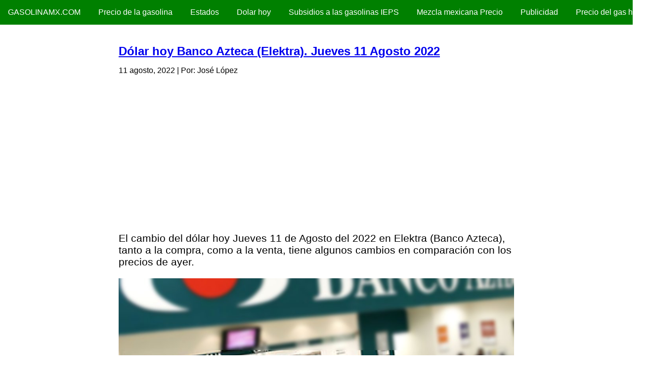

--- FILE ---
content_type: text/html; charset=UTF-8
request_url: https://www.gasolinamx.com/noticias/dolar-hoy-banco-azteca-elektra-jueves-11-agosto-2022.htm
body_size: 5382
content:
<!doctype html>
<html lang="es">
<head>
    <meta charset="utf-8">
    <meta name="viewport" content="width=device-width, initial-scale=1.0">
    <title>DÓLAR HOY BANCO AZTECA (ELEKTRA). JUEVES 11 AGOSTO 2022</title>

					<!-- Open Graph Meta Tags for Facebook and LinkedIn Sharing !-->
				<meta property="og:title" content="Dólar hoy Banco Azteca (Elektra). Jueves 11 Agosto 2022 - GASOLINA HOY - Precio en México"/>
				<meta property="og:url" content="https://www.gasolinamx.com/noticias/dolar-hoy-banco-azteca-elektra-jueves-11-agosto-2022.htm"/>
				<meta property="og:type" content="article" />
				<meta property="og:site_name" content="Precio Gasolina Mexico - GasolinaMX.com"/>
			<!-- End Open Graph Meta Tags !-->

			<meta name="twitter:card" content="summary_large_image">
			<meta name="twitter:url" content="https://www.gasolinamx.com/noticias/dolar-hoy-banco-azteca-elektra-jueves-11-agosto-2022.htm">
			<meta name="twitter:title" content="Dólar hoy Banco Azteca (Elektra). Jueves 11 Agosto 2022 - GASOLINA HOY - Precio en México">
			
						<meta property="og:image" content="https://www.noticiashoy.mx/wp-content/uploads/2019/09/dolar-banco-azteca-precio-ventanilla-elektra-sucursal.jpg" />
			<meta name="og:image:width" content="600">
			<meta name="og:image:height" content="335">
            <meta name="twitter:image" content="https://www.noticiashoy.mx/wp-content/uploads/2019/09/dolar-banco-azteca-precio-ventanilla-elektra-sucursal.jpg">
			<meta name="twitter:image:width" content="600">
			<meta name="twitter:image:height" content="335">
			
		<link rel="canonical" href="https://www.gasolinamx.com/noticias/dolar-hoy-banco-azteca-elektra-jueves-11-agosto-2022.htm" />
		<meta name="robots" content="index,follow,noarchive" />
		<link rel="shortcut icon" href="https://www.gasolinamx.com/favicon.ico" />
<script type='application/ld+json'>{"@context":"https:\/\/schema.org","@type":"Organization","url":"https:\/\/www.gasolinamx.com\/","sameAs":["https:\/\/facebook.com\/gasolinahoy","https:\/\/twitter.com\/gasolinahoy"],"@id":"https:\/\/www.gasolinamx.com\/#organization","name":"GasolinaMX","logo":"https:\/\/www.gasolinamx.com\/wp-content\/uploads\/2019\/07\/gasolinamx.jpg"}</script>

		<script type="text/javascript">if(top.location!=this.location) top.location=this.location;</script>

<!-- Matomo -->
<script>
  var _paq = window._paq = window._paq || [];
  /* tracker methods like "setCustomDimension" should be called before "trackPageView" */
  _paq.push(['trackPageView']);
  _paq.push(['enableLinkTracking']);
  (function() {
    var u="//sts.pandroso.com/";
    _paq.push(['setTrackerUrl', u+'matomo.php']);
    _paq.push(['setSiteId', '177']);
    var d=document, g=d.createElement('script'), s=d.getElementsByTagName('script')[0];
    g.async=true; g.src=u+'matomo.js'; s.parentNode.insertBefore(g,s);
  })();
</script>
<!-- End Matomo Code -->

		<script async src="//pagead2.googlesyndication.com/pagead/js/adsbygoogle.js"></script>
		<script>
		  (adsbygoogle = window.adsbygoogle || []).push({
		    google_ad_client: "ca-pub-7151801124491271",
		    enable_page_level_ads: true
		  });
		</script>

	

<link rel="preload" href="https://unpkg.com/purecss@1.0.0/build/pure-min.css" crossorigin="anonymous" as="style" onload="this.onload=null;this.rel='stylesheet'">
<noscript><link rel="stylesheet" href="https://unpkg.com/purecss@1.0.0/build/pure-min.css"></noscript>

    <!--[if lt IE 9]>
        <script src="http://cdnjs.cloudflare.com/ajax/libs/html5shiv/3.7/html5shiv.min.js"></script>
    <![endif]-->

    <!--[if lte IE 8]>
        <link rel="stylesheet" href="https://unpkg.com/purecss@1.0.0/build/grids-responsive-old-ie-min.css">
    <![endif]-->
    <!--[if gt IE 8]><!-->
        <link rel="stylesheet" href="https://unpkg.com/purecss@1.0.0/build/grids-responsive-min.css">
    <!--<![endif]-->

</head>
<body>
<style>
.custom-menu-wrapper {
    background-color: green;
    margin-bottom: 2.5em;
    white-space: nowrap;
    position: relative;
}

.custom-menu {
    display: inline-block;
    width: auto;
    vertical-align: middle;
    -webkit-font-smoothing: antialiased;
}

.custom-menu .pure-menu-link,
.custom-menu .pure-menu-heading {
    color: white;
}

.custom-menu .pure-menu-link:hover,
.custom-menu .pure-menu-heading:hover {
    background-color: transparent;
}

.custom-menu-top {
    position: relative;
    padding-top: .5em;
    padding-bottom: .5em;
}

.custom-menu-brand {
    display: block;
    text-align: center;
    position: relative;
}

.custom-menu-toggle {
    width: 44px;
    height: 44px;
    display: block;
    position: absolute;
    top: 3px;
    right: 0;
    display: none;
}

.custom-menu-toggle .bar {
    background-color: white;
    display: block;
    width: 20px;
    height: 2px;
    border-radius: 100px;
    position: absolute;
    top: 22px;
    right: 12px;
    -webkit-transition: all 0.5s;
    -moz-transition: all 0.5s;
    -ms-transition: all 0.5s;
    transition: all 0.5s;
}

.custom-menu-toggle .bar:first-child {
    -webkit-transform: translateY(-6px);
    -moz-transform: translateY(-6px);
    -ms-transform: translateY(-6px);
    transform: translateY(-6px);
}

.custom-menu-toggle.x .bar {
    -webkit-transform: rotate(45deg);
    -moz-transform: rotate(45deg);
    -ms-transform: rotate(45deg);
    transform: rotate(45deg);
}

.custom-menu-toggle.x .bar:first-child {
    -webkit-transform: rotate(-45deg);
    -moz-transform: rotate(-45deg);
    -ms-transform: rotate(-45deg);
    transform: rotate(-45deg);
}

.custom-menu-screen {
    background-color: rgba(0, 0, 0, 0.5);
    -webkit-transition: all 0.5s;
    -moz-transition: all 0.5s;
    -ms-transition: all 0.5s;
    transition: all 0.5s;
    height: 3em;
    width: 70em;
    position: absolute;
    top: 0;
    z-index: -1;
}

.custom-menu-tucked .custom-menu-screen {
    -webkit-transform: translateY(-44px);
    -moz-transform: translateY(-44px);
    -ms-transform: translateY(-44px);
    transform: translateY(-44px);
}

@media (max-width: 62em) {

    .custom-menu {
        display: block;
    }

    .custom-menu-toggle {
        display: block;
        display: none\9;
    }

    .custom-menu-bottom {
        position: absolute;
        width: 100%;
        border-top: 1px solid #eee;
        background-color: #808080\9;
        z-index: 100;
    }

    .custom-menu-bottom .pure-menu-link {
        opacity: 1;
        -webkit-transform: translateX(0);
        -moz-transform: translateX(0);
        -ms-transform: translateX(0);
        transform: translateX(0);
        -webkit-transition: all 0.5s;
        -moz-transition: all 0.5s;
        -ms-transition: all 0.5s;
        transition: all 0.5s;
    }

    .custom-menu-bottom.custom-menu-tucked .pure-menu-link {
        -webkit-transform: translateX(-140px);
        -moz-transform: translateX(-140px);
        -ms-transform: translateX(-140px);
        transform: translateX(-140px);
        opacity: 0;
        opacity: 1\9;
    }

    .pure-menu-horizontal.custom-menu-tucked {
        z-index: -1;
        top: 45px;
        position: absolute;
        overflow: hidden;
    }

}
.content-table li, .lista1 li {margin: 3px auto;}
.ads336x280 {width:338px;height:282px;margin:10px auto;}
.pure-g img, .texto img { max-width: 90%; display: block; clear: both; float: none; margin 10px auto; }
.alert-warning {background-color:#fff3cd;padding:6px;border:solid 1px #ffeeba;}
@media only screen and (max-width: 768px) {
	.override .res-tbl { border: 0; border-collapse: collapse;  }
	.override .res-tbl, .override .res-tbl thead, .override .res-tbl tbody, .override .res-tbl th, .override .res-tbl td, .override .res-tbl tr { display: block;  }
	.override .res-tbl thead tr { position: absolute; top: -9999px; left: -9999px; overflow: hidden;  }
	.override .res-tbl tbody tr { margin: 0 0 15px 0; display: flex; flex-flow: column; border: 1px solid #ddd; border-bottom: 0;  }
	.override .res-tbl tbody tr:nth-child(odd) { }
	.override .res-tbl tbody tr:nth-child(even) { }
	.override .res-tbl tr td { border-top: none; border-left: none; border-right: none; border-bottom: 1px solid #ddd; position: relative; padding-left: 40%; word-wrap: break-word; }
	.override .res-tbl tr td: last-child { border-bottom: none;  }
	​.override .res-tbl tr td:first-child { border-top: 1px solid #ddd;  }
	.override .res-tbl td:before { position: absolute; top: 6px; left: 6px; width: 55%; padding-right: 10px; white-space: nowrap; content: attr(data-label); text-align: left;  }
}
.principal figure, .principal img, .princial figure img {max-width:100%;height:auto;}
.principal figure {margin: 10px 0;}
.principal {font-size:1.3em;}
.live-block-item { margin: 1em 0px; padding: 1em; border: 3px solid #ccc; }
.live-block-item-green { border-color: #008000; }
.live-block-item-red { border-color: #ff0000; }
.live-block-item-blue { border-color: #0000ff; }
.live-block-item-yellow { border-color: #ff0; }
.live-block-item .datetime {font-size:0.5em; display: block; float: none; clear: both; margin: 5px;}
.live-block-dates {margin: 5px;}
.live-block-dates time {font-size:0.5em; margin: auto 5px;}
</style>
<div class="custom-menu-wrapper">
    <div class="pure-menu custom-menu custom-menu-top">
        <a href="https://www.gasolinamx.com/" class="pure-menu-heading custom-menu-brand" title="precio gasolina hoy">GasolinaMX.com</a>
        <a href="#" class="custom-menu-toggle" id="toggle"><s class="bar"></s><s class="bar"></s></a>
    </div>
    <div class="pure-menu pure-menu-horizontal pure-menu-scrollable custom-menu custom-menu-bottom custom-menu-tucked" id="tuckedMenu">
        <div class="custom-menu-screen"></div>
        <ul class="pure-menu-list">
<li id="menu-item-337" class="pure-menu-item"><a href="https://www.gasolinamx.com/precio-gasolina" class="pure-menu-link">Precio de la gasolina</a></li>
<li id="menu-item-14" class="pure-menu-item"><a href="https://www.gasolinamx.com/estados" class="pure-menu-link">Estados</a></li>
<li id="menu-item-25" class="pure-menu-item"><a href="https://www.dolarhoy.mx/" class="pure-menu-link">Dolar hoy</a></li>
<li id="menu-item-238" class="pure-menu-item"><a href="https://www.gasolinamx.com/subsidios-a-las-gasolinas" class="pure-menu-link">Subsidios a las gasolinas IEPS</a></li>
<li id="menu-item-281" class="pure-menu-item"><a href="https://www.gasolinamx.com/mezcla-mexicana" class="pure-menu-link">Mezcla mexicana Precio</a></li>
<li id="menu-item-3151" class="pure-menu-item"><a href="https://www.gasolinamx.com/publicidad" class="pure-menu-link">Publicidad</a></li>
<li id="menu-item-628" class="pure-menu-item"><a href="https://www.gasolinamx.com/precio-del-gas-lp-en-mexico" class="pure-menu-link">Precio del gas hoy</a></li>

        </ul>
    </div>
</div>
<script>
(function (window, document) {
document.getElementById('toggle').addEventListener('click', function (e) {
    document.getElementById('tuckedMenu').classList.toggle('custom-menu-tucked');
    document.getElementById('toggle').classList.toggle('x');
});
})(this, this.document);
</script>


<style>
.main {
	max-width: 800px;
	margin: auto auto;
    padding: 0 .5em;
    color: black;
}
</style>

<div class="main">

<!--info -->
			<!-- Main content -->
			<div class="row">

				<div class="col-md-8 displaySimpleInterior"><section class="content displaySimpleInterior">
								<article class="post postHome displaySimple" style="display: block; clear: both; float: none; margin: 0; padding: 0; margin-bottom: 2em;">
				<div class="box box-success">
					<div class="box-header with-border">
						<h1 style="font-size:1.5em;"><a href="https://www.gasolinamx.com/noticias/dolar-hoy-banco-azteca-elektra-jueves-11-agosto-2022.htm">Dólar hoy Banco Azteca (Elektra). Jueves 11 Agosto 2022</a></h1>
						<p class="text-center small"><time class="entry-date published " datetime="2022-08-11T07:56:30-05:00">11 agosto, 2022</time> | Por: José López</p>
					</div>
			<div class="ads336x280"><!-- creditos seguros electronica moda autos -->
<ins class="adsbygoogle"
     style="display:inline-block;width:336px;height:280px"
     data-ad-client="ca-pub-7151801124491271"
     data-ad-slot="4265688749"></ins>
<script>
(adsbygoogle = window.adsbygoogle || []).push({});
</script></div>					<div class="box-body">
						<div class="text principal">
							                            
<p>El cambio del dólar hoy Jueves 11 de Agosto del 2022 en Elektra (Banco Azteca), tanto a la compra, como a la venta, tiene algunos cambios en comparación con los precios de ayer.</p>




<figure class="wp-block-image"><img decoding="async" src="https://www.noticiashoy.mx/wp-content/uploads/2019/09/dolar-banco-azteca-precio-ventanilla-elektra-sucursal.jpg" alt="dolar banco azteca precio ventanilla elektra sucursal" class="wp-image-445"/></figure>


<p>El tipo de cambio del dólar opera la mañana de este jueves con retrocesos ante varias divisas incluida la moneda mexicana luego de que el día de ayer el dato sobre inflación de Estados Unidos resultó menor al esperado por los mercados, lo cual genera un poco de optimismo sobre una recuperación económica. En México los mercados aguardan en la decisión del banco de México sobre política monetaria.</p>





<span id="more-2107"></span>

<div class="ads336x280"><!-- creditos seguros electronica moda autos -->
<ins class="adsbygoogle"
     style="display:inline-block;width:336px;height:280px"
     data-ad-client="ca-pub-7151801124491271"
     data-ad-slot="4265688749"></ins>
<script>
(adsbygoogle = window.adsbygoogle || []).push({});
</script></div>







<p>La paridad del dólar en las tiendas Elektra hoy.</p>





<table class="table table-bordered col-md-8" align="center"><caption>Dolar hoy en Elektra &#8211; 11 agosto 2022</caption>
<thead>
<tr>
<th colspan="2">Tipo de cambio Dolar en Banco Azteca &#8211; Hoy</th>
</tr>
</thead>
<tbody>
<tr class="bg-green">
<td>Compra</td>
<td>19.00</td>
</tr>
<tr class="bg-red">
<td>Venta</td>
<td>19.94</td>
</tr>
</tbody>
</table>





<p>Es muy probable que el peso mexicano termine la jornada de este día con ganancias ante la moneda estadounidense.</p>


                            						</div>
					</div>
			<div class="ads336x280"><!-- creditos seguros electronica moda autos -->
<ins class="adsbygoogle"
     style="display:inline-block;width:336px;height:280px"
     data-ad-client="ca-pub-7151801124491271"
     data-ad-slot="4265688749"></ins>
<script>
(adsbygoogle = window.adsbygoogle || []).push({});
</script></div>				</div>
				<meta name="twitter:description" content="Revisa aquí el precio del dolar hoy Jueves 11 de Agosto del 2022 en Banco Azteca">
			</article>
<script type="application/ld+json">{"@context":"https:\/\/schema.org","@type":"NewsArticle","mainEntityOfPage":{"@type":"WebPage","@id":"https:\/\/www.gasolinamx.com\/noticias\/dolar-hoy-banco-azteca-elektra-jueves-11-agosto-2022.htm"},"headline":"D\u00f3lar hoy Banco Azteca (Elektra). Jueves 11 Agosto 2022", "description": "Revisa aqu\u00ed el precio del dolar hoy Jueves 11 de Agosto del 2022 en Banco Azteca","articleBody": "El cambio del d\u00f3lar hoy Jueves 11 de Agosto del 2022 en Elektra (Banco Azteca), tanto a la compra, como a la venta, tiene algunos cambios en comparaci\u00f3n con los precios de ayer. El tipo de cambio del d\u00f3lar opera la ma\u00f1ana de este jueves con retrocesos ante varias divisas incluida la moneda mexicana luego de que el d\u00eda de ayer el dato sobre inflaci\u00f3n de Estados Unidos result\u00f3 menor al esperado por los mercados, lo cual genera un poco de optimismo sobre una recuperaci\u00f3n econ\u00f3mica. En M\u00e9xico los mercados aguardan en la decisi\u00f3n del banco de M\u00e9xico sobre pol\u00edtica monetaria. La paridad del d\u00f3lar en las tiendas Elektra hoy. Dolar hoy en Elektra &#8211; 11 agosto 2022 Tipo de cambio Dolar en Banco Azteca &#8211; Hoy Compra 19.00 Venta 19.94 Es muy probable que el peso mexicano termine la jornada de este d\u00eda con ganancias ante la moneda estadounidense.","image":{"@type":"ImageObject", "inLanguage":"es","@id":"https:\/\/www.gasolinamx.com\/noticias\/dolar-hoy-banco-azteca-elektra-jueves-11-agosto-2022.htm#primaryimage","url": "https:\/\/www.noticiashoy.mx\/wp-content\/uploads\/2019\/09\/dolar-banco-azteca-precio-ventanilla-elektra-sucursal.jpg","width":600,"height":335},"datePublished":"2022-08-11T07:56:30-05:00","dateModified":"2022-08-11T07:56:30-05:00","author":{"@type":"Person","name":"Staff GasolinaMX.com", "url":"https:\/\/www.gasolinamx.com\/"},"publisher":{"@type":"Organization","name":"GasolinaMX.com","logo":{"@type":"ImageObject","url":"https:\/\/www.gasolinamx.com\/wp-content\/uploads\/2019\/11\/logo-GasolinaMX-rectangulo1.jpg"}}}</script>
						</section></div>


		<div style="display:block; clear: both; float: none;"></div>

			</section>
			<!-- /.content -->

			<section>
				<h4>+ Noticias e información</h4>
				<div class="ads336x280"><ins data-revive-zoneid="1" data-revive-id="ef05253e257a6138122cd424481e4504"></ins>
<script async src="//ads.pandroso.com/www/delivery/asyncjs.php"></script></div>				<ul class="lista1">
								<li><a href="https://www.gasolinamx.com/noticias/dolar-hoy-banco-azteca-elektra-viernes-12-diciembre-2025.htm" title="Dólar hoy Banco Azteca (Elektra). Viernes 12 diciembre 2025">Dólar hoy Banco Azteca (Elektra). Viernes 12 diciembre 2025</a></li>
								<li><a href="https://www.gasolinamx.com/noticias/dolar-hoy-diario-oficial-dof-viernes-12-diciembre-2025.htm" title="Dólar hoy Diario Oficial (DOF). Viernes 12 diciembre 2025">Dólar hoy Diario Oficial (DOF). Viernes 12 diciembre 2025</a></li>
								<li><a href="https://www.gasolinamx.com/noticias/dolar-hoy-banamex-viernes-12-diciembre-2025.htm" title="Dólar hoy Banamex. Viernes 12 diciembre 2025">Dólar hoy Banamex. Viernes 12 diciembre 2025</a></li>
								<li><a href="https://www.gasolinamx.com/noticias/dolar-hoy-banco-azteca-elektra-jueves-11-diciembre-2025.htm" title="Dólar hoy Banco Azteca (Elektra). Jueves 11 diciembre 2025">Dólar hoy Banco Azteca (Elektra). Jueves 11 diciembre 2025</a></li>
								<li><a href="https://www.gasolinamx.com/noticias/dolar-hoy-banamex-jueves-11-diciembre-2025.htm" title="Dólar hoy Banamex. Jueves 11 diciembre 2025">Dólar hoy Banamex. Jueves 11 diciembre 2025</a></li>
								</ul>
			</section>
</div>

    <div class="footer">
        <div class="small">


      <p>Copyright &copy; 2016-2025 - GasolinaMX.com</p>
<p>
<a href="https://www.gasolinamx.com/precio-premium">Precio gasolina Premium hoy</a>
<a href="https://www.gasolinamx.com/precio-magna">Precio gasolina magna hoy</a>
<a href="https://www.gasolinamx.com/diesel-hoy">Precio del Diesel hoy</a>
<a href="https://www.gasolinamx.com/app-para-el-precio-de-la-gasolina-en-mexico-en-las-gasolineras">App gasolina en México</a>
<a href="https://www.gasolinamx.com/que-es-la-gasolina">¿Qué es la gasolina?</a>
<a href="https://www.gasolinamx.com/">GASOLINA HOY – Precio México</a>
<a href="https://www.gasolinamx.com/aspectos-positivos-y-negativos-del-uso-de-la-gasolina">Aspectos positivos y negativos del uso de la gasolina</a>
<a href="https://www.gasolinamx.com/tabla-del-precio-de-la-gasolina-en-mexico">Tabla del Precio de la Gasolina en México</a>
<a href="http://www.mexicodolar.com/dolar-en-elektra-hoy.htm">precio dolar en elektra</a>
<a href="https://www.gasolinamx.com/estados-en-los-que-bajo-el-precio-de-gasolina">Estados en los que bajó el precio de Gasolina</a>
<a href="https://www.gasolinamx.com/bomba-gasolina">Bomba de gasolina</a>
<a href="https://www.gasolinamx.com/precio-gasolina-2021">Precio gasolina 2021</a>
<a href="https://www.gasolinamx.com/precio-gasolina-2020">Precio gasolina 2020</a>
<a href="https://www.gasolinamx.com/aumento-de-la-gasolina">Aumento de la gasolina</a>
<a href="https://www.gasolinamx.com/ieps-gasolina">IEPS gasolina</a>
<a href="https://www.gasolinamx.com/hoja-seguridad-gasolina">Hoja de seguridad de la gasolina</a>
<a href="https://www.gasolinamx.com/facturacion">Facturacion de gasolina</a>
</p>

        </div>
    </div>

<script defer src="https://static.cloudflareinsights.com/beacon.min.js/vcd15cbe7772f49c399c6a5babf22c1241717689176015" integrity="sha512-ZpsOmlRQV6y907TI0dKBHq9Md29nnaEIPlkf84rnaERnq6zvWvPUqr2ft8M1aS28oN72PdrCzSjY4U6VaAw1EQ==" data-cf-beacon='{"version":"2024.11.0","token":"564a1af552ee4a98a89dc8bc550bd78a","r":1,"server_timing":{"name":{"cfCacheStatus":true,"cfEdge":true,"cfExtPri":true,"cfL4":true,"cfOrigin":true,"cfSpeedBrain":true},"location_startswith":null}}' crossorigin="anonymous"></script>
</body>
</html>


--- FILE ---
content_type: text/html; charset=utf-8
request_url: https://www.google.com/recaptcha/api2/aframe
body_size: 269
content:
<!DOCTYPE HTML><html><head><meta http-equiv="content-type" content="text/html; charset=UTF-8"></head><body><script nonce="yFvHDLSidOK0LTQVkIwjHQ">/** Anti-fraud and anti-abuse applications only. See google.com/recaptcha */ try{var clients={'sodar':'https://pagead2.googlesyndication.com/pagead/sodar?'};window.addEventListener("message",function(a){try{if(a.source===window.parent){var b=JSON.parse(a.data);var c=clients[b['id']];if(c){var d=document.createElement('img');d.src=c+b['params']+'&rc='+(localStorage.getItem("rc::a")?sessionStorage.getItem("rc::b"):"");window.document.body.appendChild(d);sessionStorage.setItem("rc::e",parseInt(sessionStorage.getItem("rc::e")||0)+1);localStorage.setItem("rc::h",'1765582066624');}}}catch(b){}});window.parent.postMessage("_grecaptcha_ready", "*");}catch(b){}</script></body></html>